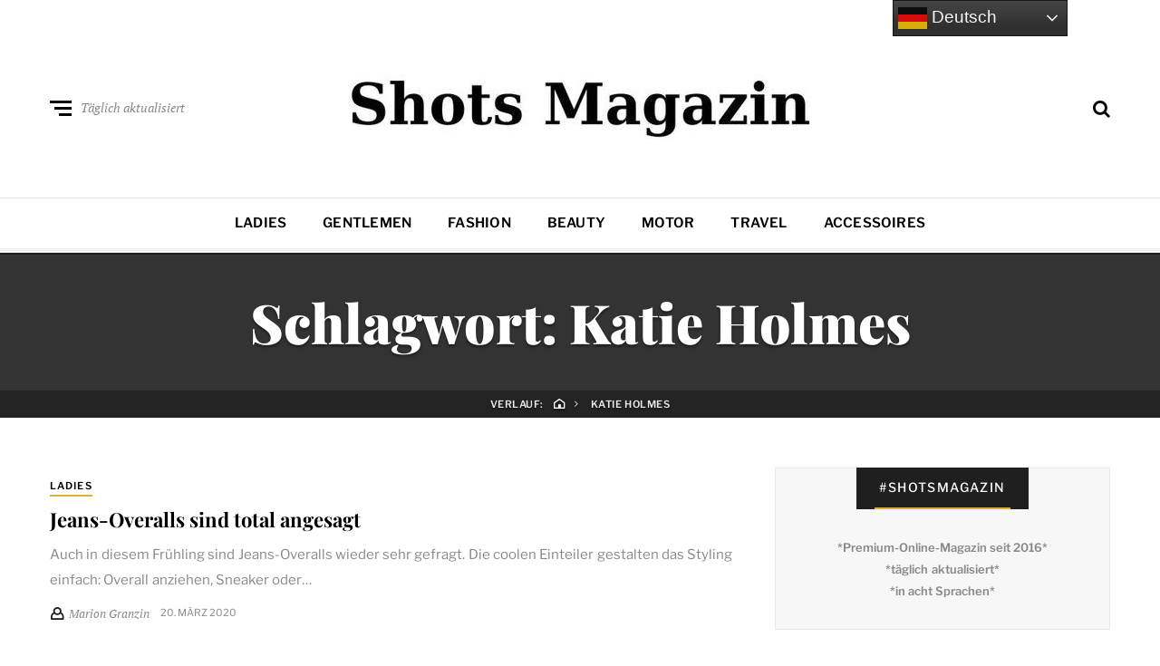

--- FILE ---
content_type: text/html; charset=utf-8
request_url: https://www.google.com/recaptcha/api2/aframe
body_size: 266
content:
<!DOCTYPE HTML><html><head><meta http-equiv="content-type" content="text/html; charset=UTF-8"></head><body><script nonce="EA608hO-QkR8iukUri_Mqg">/** Anti-fraud and anti-abuse applications only. See google.com/recaptcha */ try{var clients={'sodar':'https://pagead2.googlesyndication.com/pagead/sodar?'};window.addEventListener("message",function(a){try{if(a.source===window.parent){var b=JSON.parse(a.data);var c=clients[b['id']];if(c){var d=document.createElement('img');d.src=c+b['params']+'&rc='+(localStorage.getItem("rc::a")?sessionStorage.getItem("rc::b"):"");window.document.body.appendChild(d);sessionStorage.setItem("rc::e",parseInt(sessionStorage.getItem("rc::e")||0)+1);localStorage.setItem("rc::h",'1768881498016');}}}catch(b){}});window.parent.postMessage("_grecaptcha_ready", "*");}catch(b){}</script></body></html>